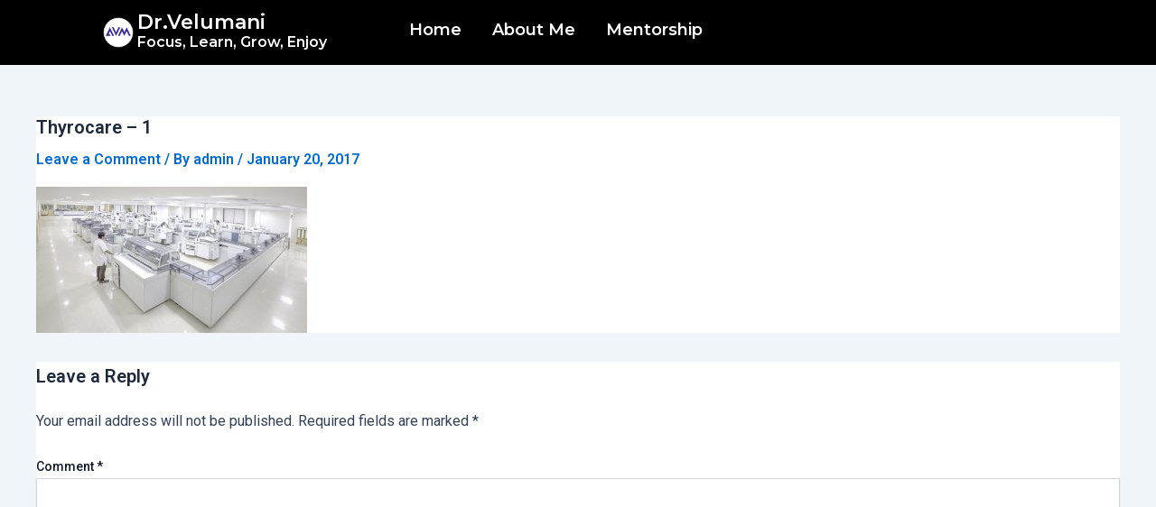

--- FILE ---
content_type: text/css
request_url: https://velumani.com/wp-content/uploads/elementor/css/post-12428.css
body_size: 1610
content:
.elementor-12428 .elementor-element.elementor-element-c866ed4{--display:flex;--flex-direction:column;--container-widget-width:100%;--container-widget-height:initial;--container-widget-flex-grow:0;--container-widget-align-self:initial;--flex-wrap-mobile:wrap;--background-transition:0.3s;--padding-top:050px;--padding-bottom:015px;--padding-left:0px;--padding-right:0px;}.elementor-12428 .elementor-element.elementor-element-c866ed4:not(.elementor-motion-effects-element-type-background), .elementor-12428 .elementor-element.elementor-element-c866ed4 > .elementor-motion-effects-container > .elementor-motion-effects-layer{background-color:#000000;}.elementor-12428 .elementor-element.elementor-element-c866ed4, .elementor-12428 .elementor-element.elementor-element-c866ed4::before{--border-transition:0.3s;}.elementor-12428 .elementor-element.elementor-element-c01f60f{--display:flex;--flex-direction:row;--container-widget-width:initial;--container-widget-height:100%;--container-widget-flex-grow:1;--container-widget-align-self:stretch;--flex-wrap-mobile:wrap;--justify-content:center;--background-transition:0.3s;}.elementor-12428 .elementor-element.elementor-element-fcf49cc{--display:flex;--justify-content:flex-start;--gap:20px 20px;--background-transition:0.3s;}.elementor-12428 .elementor-element.elementor-element-fcf49cc.e-con{--flex-grow:0;--flex-shrink:0;}.elementor-12428 .elementor-element.elementor-element-235379b{--display:flex;--flex-direction:row;--container-widget-width:calc( ( 1 - var( --container-widget-flex-grow ) ) * 100% );--container-widget-height:100%;--container-widget-flex-grow:1;--container-widget-align-self:stretch;--flex-wrap-mobile:wrap;--align-items:center;--gap:10px 10px;--background-transition:0.3s;--padding-top:0px;--padding-bottom:0px;--padding-left:0px;--padding-right:0px;}.elementor-12428 .elementor-element.elementor-element-2a0357f{width:var( --container-widget-width, 24.45% );max-width:24.45%;--container-widget-width:24.45%;--container-widget-flex-grow:0;}.elementor-12428 .elementor-element.elementor-element-2a0357f.elementor-element{--flex-grow:0;--flex-shrink:0;}.elementor-12428 .elementor-element.elementor-element-7cb6d76 .elementor-heading-title{color:#FFFFFF;font-family:"Montserrat", Sans-serif;font-size:27px;font-weight:600;line-height:20px;}.elementor-12428 .elementor-element.elementor-element-7cb6d76{width:var( --container-widget-width, 71.18% );max-width:71.18%;--container-widget-width:71.18%;--container-widget-flex-grow:0;}.elementor-12428 .elementor-element.elementor-element-7cb6d76.elementor-element{--flex-grow:0;--flex-shrink:0;}.elementor-12428 .elementor-element.elementor-element-ef6454e{--display:flex;--align-items:flex-start;--container-widget-width:calc( ( 1 - var( --container-widget-flex-grow ) ) * 100% );--background-transition:0.3s;}.elementor-12428 .elementor-element.elementor-element-ef6454e.e-con{--flex-grow:0;--flex-shrink:0;}.elementor-12428 .elementor-element.elementor-element-d18ca5a .menu-item a.hfe-menu-item{padding-left:15px;padding-right:15px;}.elementor-12428 .elementor-element.elementor-element-d18ca5a .menu-item a.hfe-sub-menu-item{padding-left:calc( 15px + 20px );padding-right:15px;}.elementor-12428 .elementor-element.elementor-element-d18ca5a .hfe-nav-menu__layout-vertical .menu-item ul ul a.hfe-sub-menu-item{padding-left:calc( 15px + 40px );padding-right:15px;}.elementor-12428 .elementor-element.elementor-element-d18ca5a .hfe-nav-menu__layout-vertical .menu-item ul ul ul a.hfe-sub-menu-item{padding-left:calc( 15px + 60px );padding-right:15px;}.elementor-12428 .elementor-element.elementor-element-d18ca5a .hfe-nav-menu__layout-vertical .menu-item ul ul ul ul a.hfe-sub-menu-item{padding-left:calc( 15px + 80px );padding-right:15px;}.elementor-12428 .elementor-element.elementor-element-d18ca5a .menu-item a.hfe-menu-item, .elementor-12428 .elementor-element.elementor-element-d18ca5a .menu-item a.hfe-sub-menu-item{padding-top:9px;padding-bottom:9px;}.elementor-12428 .elementor-element.elementor-element-d18ca5a a.hfe-menu-item, .elementor-12428 .elementor-element.elementor-element-d18ca5a a.hfe-sub-menu-item{font-family:"DM Sans", Sans-serif;font-size:19px;font-weight:600;}.elementor-12428 .elementor-element.elementor-element-d18ca5a .menu-item a.hfe-menu-item, .elementor-12428 .elementor-element.elementor-element-d18ca5a .sub-menu a.hfe-sub-menu-item{color:#FFFFFF;}.elementor-12428 .elementor-element.elementor-element-d18ca5a .menu-item a.hfe-menu-item:hover,
								.elementor-12428 .elementor-element.elementor-element-d18ca5a .sub-menu a.hfe-sub-menu-item:hover,
								.elementor-12428 .elementor-element.elementor-element-d18ca5a .menu-item.current-menu-item a.hfe-menu-item,
								.elementor-12428 .elementor-element.elementor-element-d18ca5a .menu-item a.hfe-menu-item.highlighted,
								.elementor-12428 .elementor-element.elementor-element-d18ca5a .menu-item a.hfe-menu-item:focus{color:var( --e-global-color-e9282d2 );}.elementor-12428 .elementor-element.elementor-element-d18ca5a .menu-item.current-menu-item a.hfe-menu-item,
								.elementor-12428 .elementor-element.elementor-element-d18ca5a .menu-item.current-menu-ancestor a.hfe-menu-item{color:var( --e-global-color-e9282d2 );}.elementor-12428 .elementor-element.elementor-element-d18ca5a .sub-menu a.hfe-sub-menu-item,
								.elementor-12428 .elementor-element.elementor-element-d18ca5a .elementor-menu-toggle,
								.elementor-12428 .elementor-element.elementor-element-d18ca5a nav.hfe-dropdown li a.hfe-menu-item,
								.elementor-12428 .elementor-element.elementor-element-d18ca5a nav.hfe-dropdown li a.hfe-sub-menu-item,
								.elementor-12428 .elementor-element.elementor-element-d18ca5a nav.hfe-dropdown-expandible li a.hfe-menu-item,
								.elementor-12428 .elementor-element.elementor-element-d18ca5a nav.hfe-dropdown-expandible li a.hfe-sub-menu-item{color:#FFFFFF;}.elementor-12428 .elementor-element.elementor-element-d18ca5a .sub-menu,
								.elementor-12428 .elementor-element.elementor-element-d18ca5a nav.hfe-dropdown,
								.elementor-12428 .elementor-element.elementor-element-d18ca5a nav.hfe-dropdown-expandible,
								.elementor-12428 .elementor-element.elementor-element-d18ca5a nav.hfe-dropdown .menu-item a.hfe-menu-item,
								.elementor-12428 .elementor-element.elementor-element-d18ca5a nav.hfe-dropdown .menu-item a.hfe-sub-menu-item{background-color:#000000;}.elementor-12428 .elementor-element.elementor-element-d18ca5a .sub-menu li a.hfe-sub-menu-item,
						.elementor-12428 .elementor-element.elementor-element-d18ca5a nav.hfe-dropdown li a.hfe-menu-item,
						.elementor-12428 .elementor-element.elementor-element-d18ca5a nav.hfe-dropdown-expandible li a.hfe-menu-item{padding-left:20px;padding-right:20px;}.elementor-12428 .elementor-element.elementor-element-d18ca5a nav.hfe-dropdown-expandible a.hfe-sub-menu-item,
						.elementor-12428 .elementor-element.elementor-element-d18ca5a nav.hfe-dropdown li a.hfe-sub-menu-item{padding-left:calc( 20px + 20px );padding-right:20px;}.elementor-12428 .elementor-element.elementor-element-d18ca5a .hfe-dropdown .menu-item ul ul a.hfe-sub-menu-item,
						.elementor-12428 .elementor-element.elementor-element-d18ca5a .hfe-dropdown-expandible .menu-item ul ul a.hfe-sub-menu-item{padding-left:calc( 20px + 40px );padding-right:20px;}.elementor-12428 .elementor-element.elementor-element-d18ca5a .hfe-dropdown .menu-item ul ul ul a.hfe-sub-menu-item,
						.elementor-12428 .elementor-element.elementor-element-d18ca5a .hfe-dropdown-expandible .menu-item ul ul ul a.hfe-sub-menu-item{padding-left:calc( 20px + 60px );padding-right:20px;}.elementor-12428 .elementor-element.elementor-element-d18ca5a .hfe-dropdown .menu-item ul ul ul ul a.hfe-sub-menu-item,
						.elementor-12428 .elementor-element.elementor-element-d18ca5a .hfe-dropdown-expandible .menu-item ul ul ul ul a.hfe-sub-menu-item{padding-left:calc( 20px + 80px );padding-right:20px;}.elementor-12428 .elementor-element.elementor-element-d18ca5a .sub-menu a.hfe-sub-menu-item,
						 .elementor-12428 .elementor-element.elementor-element-d18ca5a nav.hfe-dropdown li a.hfe-menu-item,
						 .elementor-12428 .elementor-element.elementor-element-d18ca5a nav.hfe-dropdown li a.hfe-sub-menu-item,
						 .elementor-12428 .elementor-element.elementor-element-d18ca5a nav.hfe-dropdown-expandible li a.hfe-menu-item,
						 .elementor-12428 .elementor-element.elementor-element-d18ca5a nav.hfe-dropdown-expandible li a.hfe-sub-menu-item{padding-top:10px;padding-bottom:10px;}.elementor-12428 .elementor-element.elementor-element-d18ca5a .sub-menu li.menu-item:not(:last-child),
						.elementor-12428 .elementor-element.elementor-element-d18ca5a nav.hfe-dropdown li.menu-item:not(:last-child),
						.elementor-12428 .elementor-element.elementor-element-d18ca5a nav.hfe-dropdown-expandible li.menu-item:not(:last-child){border-bottom-style:none;}.elementor-12428 .elementor-element.elementor-element-70489ce{--display:flex;--justify-content:flex-start;--gap:9px 9px;--background-transition:0.3s;}.elementor-12428 .elementor-element.elementor-element-e48051d{--display:flex;--flex-direction:row;--container-widget-width:initial;--container-widget-height:100%;--container-widget-flex-grow:1;--container-widget-align-self:stretch;--flex-wrap-mobile:wrap;--gap:0px 0px;--background-transition:0.3s;--padding-top:0px;--padding-bottom:0px;--padding-left:0px;--padding-right:0px;}.elementor-12428 .elementor-element.elementor-element-10a8fdd{--display:flex;--background-transition:0.3s;}.elementor-12428 .elementor-element.elementor-element-10a8fdd.e-con{--flex-grow:0;--flex-shrink:0;}.elementor-12428 .elementor-element.elementor-element-1f70efd img{width:100%;}.elementor-12428 .elementor-element.elementor-element-4904f4b{--display:flex;--justify-content:center;--background-transition:0.3s;}.elementor-12428 .elementor-element.elementor-element-3811ff9 .elementor-heading-title{color:#FFFFFF;font-family:"DM Sans", Sans-serif;font-size:20px;font-weight:600;}.elementor-12428 .elementor-element.elementor-element-c35e780{--grid-template-columns:repeat(0, auto);--icon-size:19px;--grid-column-gap:5px;--grid-row-gap:0px;}.elementor-12428 .elementor-element.elementor-element-c35e780 .elementor-widget-container{text-align:left;}.elementor-12428 .elementor-element.elementor-element-c35e780 .elementor-social-icon{background-color:#FFFFFF;}.elementor-12428 .elementor-element.elementor-element-c35e780 .elementor-social-icon i{color:#000000;}.elementor-12428 .elementor-element.elementor-element-c35e780 .elementor-social-icon svg{fill:#000000;}.elementor-12428 .elementor-element.elementor-element-c35e780 .elementor-social-icon:hover{background-color:var( --e-global-color-e9282d2 );}.elementor-12428 .elementor-element.elementor-element-c35e780 .elementor-social-icon:hover i{color:#FFFFFF;}.elementor-12428 .elementor-element.elementor-element-c35e780 .elementor-social-icon:hover svg{fill:#FFFFFF;}.elementor-12428 .elementor-element.elementor-element-443824c{--display:flex;--justify-content:flex-start;--gap:9px 9px;--background-transition:0.3s;}.elementor-12428 .elementor-element.elementor-element-0f4953a{--display:flex;--flex-direction:row;--container-widget-width:initial;--container-widget-height:100%;--container-widget-flex-grow:1;--container-widget-align-self:stretch;--flex-wrap-mobile:wrap;--gap:0px 0px;--background-transition:0.3s;--padding-top:0px;--padding-bottom:0px;--padding-left:0px;--padding-right:0px;}.elementor-12428 .elementor-element.elementor-element-269af4d{--display:flex;--background-transition:0.3s;}.elementor-12428 .elementor-element.elementor-element-269af4d.e-con{--flex-grow:0;--flex-shrink:0;}.elementor-12428 .elementor-element.elementor-element-dc2cc48{--display:flex;--justify-content:center;--background-transition:0.3s;}.elementor-12428 .elementor-element.elementor-element-a80bbd9 .elementor-heading-title{color:#FFFFFF;font-family:"DM Sans", Sans-serif;font-size:20px;font-weight:600;}.elementor-12428 .elementor-element.elementor-element-af05c9b .wpr-mailchimp-form{border-color:#E8E8E8;border-style:none;padding:0px 0px 0px 0px;border-radius:0px 0px 0px 0px;}.elementor-12428 .elementor-element.elementor-element-af05c9b .wpr-mailchimp-header{text-align:center;margin-bottom:30px;}.elementor-12428 .elementor-element.elementor-element-af05c9b .wpr-mailchimp-header i{color:#605BE5;font-size:28px;}.elementor-12428 .elementor-element.elementor-element-af05c9b .wpr-mailchimp-header svg{fill:#605BE5;width:28px;height:28px;}.elementor-12428 .elementor-element.elementor-element-af05c9b .wpr-mailchimp-header h3{color:#424242;margin-bottom:10px;}.elementor-12428 .elementor-element.elementor-element-af05c9b .wpr-mailchimp-header p{color:#606060;}.elementor-12428 .elementor-element.elementor-element-af05c9b .wpr-mailchimp-fields label{color:#818181;margin-bottom:4px;}.elementor-12428 .elementor-element.elementor-element-af05c9b .wpr-mailchimp-fields input{color:#474747;background-color:#FFFFFF;border-color:#e8e8e8;transition-duration:0.1s;height:45px;line-height:45px;border-style:solid;border-width:1px 1px 1px 1px;padding:0px 15px 0px 15px;border-radius:2px 2px 2px 2px;}.elementor-12428 .elementor-element.elementor-element-af05c9b .wpr-mailchimp-fields input::placeholder{color:#ADADAD;}.elementor-12428 .elementor-element.elementor-element-af05c9b .wpr-mailchimp-fields input:focus{color:#333333;background-color:#FFFFFF;border-color:#e8e8e8;}.elementor-12428 .elementor-element.elementor-element-af05c9b .wpr-mailchimp-fields input:focus::placeholder{color:#FFFFFF;}.elementor-12428 .elementor-element.elementor-element-af05c9b.wpr-mailchimp-layout-vr .wpr-mailchimp-email, .elementor-12428 .elementor-element.elementor-element-af05c9b.wpr-mailchimp-layout-vr .wpr-mailchimp-first-name, .elementor-12428 .elementor-element.elementor-element-af05c9b.wpr-mailchimp-layout-vr .wpr-mailchimp-last-name, .elementor-12428 .elementor-element.elementor-element-af05c9b.wpr-mailchimp-layout-vr .wpr-mailchimp-phone-number{margin-bottom:10px;}.elementor-12428 .elementor-element.elementor-element-af05c9b.wpr-mailchimp-layout-hr .wpr-mailchimp-email, .elementor-12428 .elementor-element.elementor-element-af05c9b.wpr-mailchimp-layout-hr .wpr-mailchimp-first-name, .elementor-12428 .elementor-element.elementor-element-af05c9b.wpr-mailchimp-layout-hr .wpr-mailchimp-last-name, .elementor-12428 .elementor-element.elementor-element-af05c9b.wpr-mailchimp-layout-hr .wpr-mailchimp-phone-number{margin-right:10px;}.elementor-12428 .elementor-element.elementor-element-af05c9b .wpr-mailchimp-subscribe-btn{background-color:var( --e-global-color-e9282d2 );color:#ffffff;border-color:#E6E2E2;transition-duration:0.1s;height:45px;line-height:45px;border-style:none;border-radius:2px 2px 2px 2px;}.elementor-12428 .elementor-element.elementor-element-af05c9b .wpr-mailchimp-subscribe-btn:hover{color:#FFFFFF;}.elementor-12428 .elementor-element.elementor-element-af05c9b .wpr-mailchimp-subscribe{width:130px;}.elementor-12428 .elementor-element.elementor-element-af05c9b .wpr-mailchimp-success-message{color:#333333;}.elementor-12428 .elementor-element.elementor-element-af05c9b .wpr-mailchimp-error-message{color:#FF348B;}.elementor-12428 .elementor-element.elementor-element-af05c9b .wpr-mailchimp-message{background-color:#FFFFFF;padding:0px 0px 0px 0px;margin-top:10px;}.elementor-12428 .elementor-element.elementor-element-9e98772{--grid-template-columns:repeat(0, auto);--icon-size:19px;--grid-column-gap:5px;--grid-row-gap:0px;}.elementor-12428 .elementor-element.elementor-element-9e98772 .elementor-widget-container{text-align:left;}.elementor-12428 .elementor-element.elementor-element-9e98772 .elementor-social-icon{background-color:#FFFFFF;}.elementor-12428 .elementor-element.elementor-element-9e98772 .elementor-social-icon i{color:#000000;}.elementor-12428 .elementor-element.elementor-element-9e98772 .elementor-social-icon svg{fill:#000000;}.elementor-12428 .elementor-element.elementor-element-9e98772 .elementor-social-icon:hover{background-color:var( --e-global-color-e9282d2 );}.elementor-12428 .elementor-element.elementor-element-9e98772 .elementor-social-icon:hover i{color:#FFFFFF;}.elementor-12428 .elementor-element.elementor-element-9e98772 .elementor-social-icon:hover svg{fill:#FFFFFF;}.elementor-12428 .elementor-element.elementor-element-bcf029d{text-align:center;}.elementor-12428 .elementor-element.elementor-element-bcf029d .elementor-heading-title{color:#FFFFFF;font-family:"DM Sans", Sans-serif;font-size:18px;font-weight:500;}@media(max-width:767px){.elementor-12428 .elementor-element.elementor-element-fcf49cc{--width:100%;}.elementor-12428 .elementor-element.elementor-element-269af4d{--width:20%;}.elementor-12428 .elementor-element.elementor-element-b81e7d2 img{width:70%;}.elementor-12428 .elementor-element.elementor-element-dc2cc48{--width:50%;}.elementor-12428 .elementor-element.elementor-element-a80bbd9 .elementor-heading-title{font-size:19px;}.elementor-12428 .elementor-element.elementor-element-a80bbd9 > .elementor-widget-container{margin:0px 0px 0px -16px;}.elementor-12428 .elementor-element.elementor-element-9e98772 .elementor-widget-container{text-align:center;}.elementor-12428 .elementor-element.elementor-element-bcf029d .elementor-heading-title{font-size:14px;}.elementor-12428 .elementor-element.elementor-element-bcf029d > .elementor-widget-container{margin:0px 0px 0px 10px;}}@media(min-width:768px){.elementor-12428 .elementor-element.elementor-element-fcf49cc{--width:27.327%;}.elementor-12428 .elementor-element.elementor-element-ef6454e{--width:27.115%;}.elementor-12428 .elementor-element.elementor-element-70489ce{--width:33%;}.elementor-12428 .elementor-element.elementor-element-10a8fdd{--width:15.977%;}.elementor-12428 .elementor-element.elementor-element-443824c{--width:33%;}.elementor-12428 .elementor-element.elementor-element-269af4d{--width:15.977%;}}@media(max-width:1024px) and (min-width:768px){.elementor-12428 .elementor-element.elementor-element-fcf49cc{--width:241.812px;}}